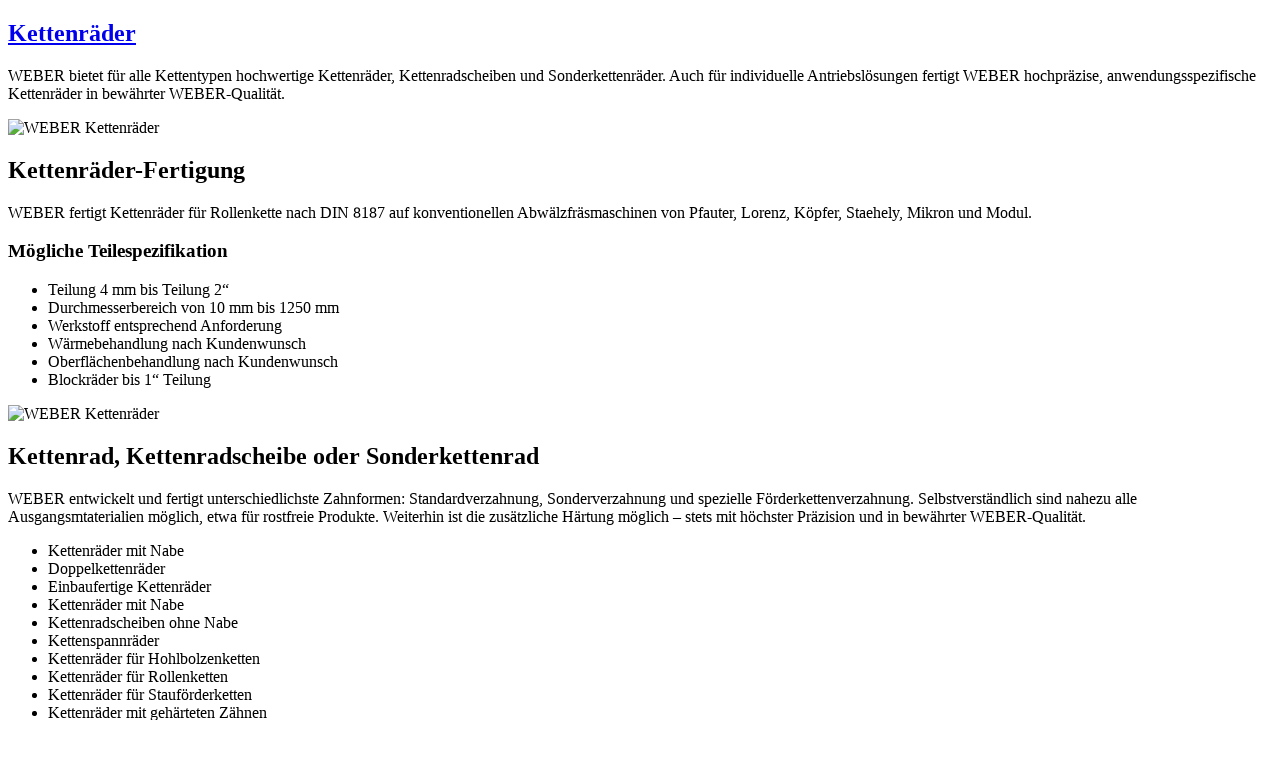

--- FILE ---
content_type: text/html; charset=utf-8
request_url: https://www.weber-verzahnungstechnik.de/de/produkte/kettenraeder/?pssid=db66f04f99ba0106944522740e963e35
body_size: 8347
content:
<!DOCTYPE html><html lang="de-de" dir="ltr"> <head> <meta http-equiv="Content-Type" content="text/html; charset=utf-8" /> <meta http-equiv="content-language" content="de" /> <meta http-equiv="imagetoolbar" content="false" /> <meta http-equiv="cache-control" content="" /> <meta http-equiv="expires" content="86400" /> <title>Kettenräder</title> <meta name="description" content="WEBER Kettenräder überzeugen durch eine hochpräzise Abstimmung zwischen Kette und Kettenrad – das Ergebnis: deutlich weniger Materialabnutzung und damit höhere Lebensdauer..." /> <meta name="robots" content="index, follow" /> <meta name="revisit-after" content="7 days" /> <meta name="language" content="de" /> <meta name="copyright" content="WEBER Verzahnungstechnik" /> <base href="https://www.weber-verzahnungstechnik.de/" /> <link rel="shortcut icon" href="data/img/layout/icons/favicon.ico" type="image/x-icon" /> <link rel="icon" type="image/png" sizes="16x16" href="data/img/layout/icons/favicon-16x16.png" /> <link rel="icon" type="image/png" sizes="32x32" href="data/img/layout/icons/favicon-32x32.png" /> <meta name="theme-color" content="#ffffff" /> <meta name="viewport" content="width=device-width, initial-scale=1.0, user-scalable=no" /> <link rel="stylesheet" type="text/css" href="templates/v3/css/core.1586518738.css" /> <link rel="stylesheet" type="text/css" href="templates/v3/css/core-contents.1614279216.css" /> <link rel="stylesheet" type="text/css" href="templates/v3/css/core-fonts.1586518738.css" /> <link rel="stylesheet" type="text/css" href="templates/v3/css/ext-jquery.validationEngine.1586518739.css" media="screen" /> <link rel="stylesheet" type="text/css" href="templates/v3/css/ext-jquery.mCustomScrollbar.1586518739.css" media="screen" /> <link rel="stylesheet" type="text/css" href="templates/v3/css/ext-font-awesome.min.1586518738.css" /> <link rel="stylesheet" type="text/css" href="templates/v3/css/mod-inquiry-form.1586518739.css" /> <link rel="stylesheet" type="text/css" href="templates/v3/css/mod-seo-keywordsearch.1586518740.css" /> <link rel="stylesheet" type="text/css" href="templates/v3/css/ext.pretty-checkbox.1586518739.css" /> <link rel="stylesheet" type="text/css" href="templates/v3/css/mod-inContentFooter.1586518739.css" /> <link rel="stylesheet" type="text/css" href="templates/v3/css/ext-jquery.flickity-v.2.1.2-services.1586518739.css" media="screen" /> <link rel="stylesheet" type="text/css" href="templates/v3/css/mod-listings.1586518740.css" /> <script type="text/javascript"> var domail_rot13 = true; var domail_tt_js = 'E-mail schreiben'; var domail_tt_nojs = 'Bitte Javascript aktivieren'; </script> <script language="javascript" src="system-ext/js-libs/jquery-2.2.4.min.1586518692.js" type="text/javascript" charset="utf-8"></script> <script language="javascript" src="templates/v3/js/jquery.core.init.1586518745.js" type="text/javascript" charset="utf-8"></script> <script language="javascript" src="system-ext/js-libs/jquery.mCustomScrollbar.concat.mousewheel.min.1586518694.js" type="text/javascript" charset="utf-8"></script> <script language="javascript" src="templates/v3/js/jquery.init.mCustomScrollbar.1586518745.js" type="text/javascript" charset="utf-8"></script> <script language="javascript" src="templates/v3/js/jquery.init.inquiry.1586518745.js" type="text/javascript" charset="utf-8"></script> <script language="javascript" src="system-ext/js-libs/jquery.validationEngine.1586518695.js" type="text/javascript" charset="utf-8"></script> <script language="javascript" src="templates/v3/js/jquery.validationEngine-de.1586518746.js" type="text/javascript" charset="utf-8"></script> <script language="javascript" src="templates/v3/js/jquery.custom.init.1586518745.js" type="text/javascript" charset="utf-8"></script> <script language="javascript" src="system-ext/js-libs/jquery.flickity-v.2.2.1.1586518694.js" type="text/javascript" charset="utf-8"></script> <script language="javascript" src="templates/v3/js/jquery.init.flickity-services.1586518745.js" type="text/javascript" charset="utf-8"></script> </head> <body> <div class="page-init-spin"><div></div></div> <span id="page-17" class="page-init-page"> <div id="ct-top"> <div id="ct-topWrapper"> <main id="ct-contents" class="transition"> <section class="ct-contents-inner resort-img-offset"> <header class="ct-title" aria-label="Titel"> <h1 class="hyphens-auto"><a class="hyphens-auto" href="https://www.weber-verzahnungstechnik.de/de/produkte/kettenraeder/?pssid=db66f04f99ba0106944522740e963e35" title="Kettenräder">Kettenräder</a></h1> </header> <article class="ct-contents-inner-contents hyphens-auto" aria-label="Hauptartikel"><p class="intro">WEBER bietet f&uuml;r alle Kettentypen hochwertige Kettenr&auml;der, Kettenradscheiben und Sonderkettenr&auml;der. Auch f&uuml;r individuelle Antriebsl&ouml;sungen fertigt WEBER hochpr&auml;zise, anwendungsspezifische Kettenr&auml;der in bew&auml;hrter WEBER-Qualit&auml;t.</p><section id="listing-5"><article class="padaBox padaBox-R"><div class="img transition os-effect-fadeIn-LtR"><img src="https://www.weber-verzahnungstechnik.de/data/img/content/07_technologien/02_kettenraeder/01_kettenraeder_200301.jpg" alt="WEBER Kettenr&auml;der" border="0" /></div><div class="txt transition os-effect-fadeIn-RtL"><h2 class="hyphens-none">Kettenr&auml;der-Fertigung</h2><p>WEBER fertigt Kettenr&auml;der f&uuml;r Rollenkette nach DIN 8187 auf konventionellen Abw&auml;lzfr&auml;smaschinen von Pfauter, Lorenz, K&ouml;pfer, Staehely, Mikron und Modul.</p><h3>M&ouml;gliche Teilespezifikation</h3><ul><li>Teilung 4 mm bis Teilung 2&ldquo;</li><li>Durchmesserbereich von 10 mm bis 1250 mm</li><li>Werkstoff entsprechend Anforderung</li><li>W&auml;rmebehandlung nach Kundenwunsch</li><li>Oberfl&auml;chenbehandlung nach Kundenwunsch</li><li>Blockr&auml;der bis 1&ldquo; Teilung</li></ul></div></article><article class="padaBox padaBox-L"><div class="img transition os-effect-fadeIn-RtL"><img src="https://www.weber-verzahnungstechnik.de/data/img/content/07_technologien/02_kettenraeder/05_kettenraeder_200301.jpg" alt="WEBER Kettenr&auml;der" border="0" /></div><div class="txt transition os-effect-fadeIn-LtR"><h2 class="hyphens-none">Kettenrad, Kettenradscheibe oder Sonderkettenrad</h2><p>WEBER entwickelt und fertigt unterschiedlichste Zahnformen: Standardverzahnung, Sonderverzahnung und spezielle F&ouml;rderkettenverzahnung. Selbstverst&auml;ndlich sind nahezu alle Ausgangsmtaterialien m&ouml;glich, etwa f&uuml;r rostfreie Produkte. Weiterhin ist die zus&auml;tzliche H&auml;rtung m&ouml;glich &ndash; stets mit h&ouml;chster Pr&auml;zision und in bew&auml;hrter WEBER-Qualit&auml;t.</p><ul><li>Kettenr&auml;der mit Nabe</li><li>Doppelkettenr&auml;der</li><li>Einbaufertige Kettenr&auml;der</li><li>Kettenr&auml;der mit Nabe</li><li>Kettenradscheiben ohne Nabe</li><li>Kettenspannr&auml;der</li><li>Kettenr&auml;der f&uuml;r Hohlbolzenketten</li><li>Kettenr&auml;der f&uuml;r Rollenketten</li><li>Kettenr&auml;der f&uuml;r Stauf&ouml;rderketten</li><li>Kettenr&auml;der mit geh&auml;rteten Z&auml;hnen</li><li>Taperlock-Kettenr&auml;der</li><li>Triebstockkettenr&auml;der</li><li>Sonderkettenr&auml;der</li></ul></div></article><article class="padaBox padaBox-R"><div class="img transition os-effect-fadeIn-LtR"><img src="https://www.weber-verzahnungstechnik.de/data/img/content/07_technologien/02_kettenraeder/04_kettenraeder_200301-2.jpg" alt="Sonderanfertigung von Kettenr&auml;dern" border="0" /></div><div class="txt transition os-effect-fadeIn-RtL"><h2 class="hyphens-none">Sonderkettenr&auml;der</h2><p>WEBER fertigt individuell nach Kundenspezifikation konstruierte Kettenr&auml;der. Geometrie als auch Ausgangsmaterial k&ouml;nnen auf besondere Anforderungen angepasst werden.</p><p>F&uuml;r die Fertigung stehen zahlreiche Sonderwerkzeuge zur Verf&uuml;gung.</p><ul><li>Triebstockverzahnung 1&frasl;2&ldquo; bis 1&ldquo;</li><li>f&uuml;r Langgliedkette DIN 8181</li><li>f&uuml;r Buchsenkette DIN 8164</li><li>f&uuml;r Gallkette DIN 8150</li><li>f&uuml;r Hohlbolzenkette DIN 8168</li><li>f&uuml;r Vollbolzenkette DIN 8153</li><li>f&uuml;r Scharnierbandkette DIN 8153</li><li>f&uuml;r ASA-Rollenkette DIN 8188</li></ul></div></article></section><div class="os-effect-fadeIn-simple"><button type="button" role="button" class="init-inquiry js-toggle-inquiry"><span>Produktanfrage</span></button></div> <div class="cl"></div><div id="ct-inContentFooter" class="os-effect-fadeIn-series-ct"><div class="ct-box-1 os-effect-fadeIn-series"><div class="center"><span class="fa fa-phone"></span> &nbsp; 07266 / 91470</div></div><div class="ct-box-2 os-effect-fadeIn-series"><div class="center">made in Germany</div><div class="mig"><div class="cell-1"></div><div class="cell-2"></div><div class="cell-3"></div></div></div><div class="ct-box-3 os-effect-fadeIn-series"></div><div class="ct-box-4 os-effect-fadeIn-series"><p>Daten & Fakten</p><dl><dt>Gründung</dt><dd>1961</dd><dt>Mitarbeiter</dt><dd>+50</dd><dt>Teile pro Jahr</dt><dd>+100 Mio</dd><dt>Liefergebiet</dt><dd>weltweit</dd><dt>Zertifizierung</dt><dd>ISO 9001:2015</dd></dl></div></div> <div class="cl"></div> <div class="ct-flick-slider-services os-effect-fadeIn-simple"> <div class="flick-slider-services"> <div class="cell"> <a href="https://www.weber-verzahnungstechnik.de/de/produkte/kegelraeder/?pssid=db66f04f99ba0106944522740e963e35" title="Kegelr&auml;der" class="no-page-init-spin"> <div class="cell-img"><img src="https://www.weber-verzahnungstechnik.de/data/img/content/06_slider_technologien/kegelraeder-200301.jpg" border="0" alt="Kegelr&auml;der" title="Kegelr&auml;der" /></div> <p class="cell-txt">Kegelr&auml;der</p> </a> </div> <div class="cell"> <a href="https://www.weber-verzahnungstechnik.de/de/produkte/keilwellen/?pssid=db66f04f99ba0106944522740e963e35" title="Keilwellen" class="no-page-init-spin"> <div class="cell-img"><img src="https://www.weber-verzahnungstechnik.de/data/img/content/06_slider_technologien/keilwellen-200301.jpg" border="0" alt="Keilwellen" title="Keilwellen" /></div> <p class="cell-txt">Keilwellen</p> </a> </div> <div class="cell"> <a href="https://www.weber-verzahnungstechnik.de/de/produkte/zahnriemenraeder/?pssid=db66f04f99ba0106944522740e963e35" title="Zahnriemenr&auml;der" class="no-page-init-spin"> <div class="cell-img"><img src="https://www.weber-verzahnungstechnik.de/data/img/content/06_slider_technologien/zahnriemenraeder-200301.jpg" border="0" alt="Zahnriemenr&auml;der" title="Zahnriemenr&auml;der" /></div> <p class="cell-txt">Zahnriemenr&auml;der</p> </a> </div> <div class="cell"> <a href="https://www.weber-verzahnungstechnik.de/de/produkte/zahnraeder/?pssid=db66f04f99ba0106944522740e963e35" title="Zahnr&auml;der" class="no-page-init-spin"> <div class="cell-img"><img src="https://www.weber-verzahnungstechnik.de/data/img/content/06_slider_technologien/zahnraeder-200301.jpg" border="0" alt="Zahnr&auml;der" title="Zahnr&auml;der" /></div> <p class="cell-txt">Zahnr&auml;der</p> </a> </div> <div class="cell"> <a href="https://www.weber-verzahnungstechnik.de/de/produkte/kettenraeder/?pssid=db66f04f99ba0106944522740e963e35" title="Kettenr&auml;der" class="no-page-init-spin"> <div class="cell-img"><img src="https://www.weber-verzahnungstechnik.de/data/img/content/06_slider_technologien/kettenraeder-200301.jpg" border="0" alt="Kettenr&auml;der" title="Kettenr&auml;der" /></div> <p class="cell-txt">Kettenr&auml;der</p> </a> </div> <div class="cell"> <a href="https://www.weber-verzahnungstechnik.de/de/produkte/zahnstangen/?pssid=db66f04f99ba0106944522740e963e35" title="Zahnstangen" class="no-page-init-spin"> <div class="cell-img"><img src="https://www.weber-verzahnungstechnik.de/data/img/content/06_slider_technologien/zahnstangen-200301.jpg" border="0" alt="Zahnstangen" title="Zahnstangen" /></div> <p class="cell-txt">Zahnstangen</p> </a> </div> </div> </div> <div class="cl"></div> </article> </section> <div class="resort-img transition"> <div class="img" style="background-image:url(https://www.weber-verzahnungstechnik.de/data/img/content/01_head/kettenraeder-200301.jpg);"></div> <div class="caption technology-1" id="technology-1"> <p class="subtitle">Langlebige</p> <p class="title">Kettenräder</p> <p class="ext">WEBER Kettenr&auml;der &uuml;berzeugen durch eine hochpr&auml;zise Abstimmung zwischen Kette und Kettenrad &ndash; das Ergebnis: eine deutlich h&ouml;here Lebensdauer.</p> </div> </div> <div id="ct-breadcrumb" class="resort-img-offset"> <nav class="breadCrumb" aria-label="Pfadangabe"><a href="https://www.weber-verzahnungstechnik.de/de/?pssid=db66f04f99ba0106944522740e963e35" title="WEBER Verzahnungstechnik">WEBER</a> &gt; <a href="https://www.weber-verzahnungstechnik.de/de/produkte/?pssid=db66f04f99ba0106944522740e963e35" title="Produkte">Produkte</a> &gt; <a href="https://www.weber-verzahnungstechnik.de/de/produkte/kettenraeder/?pssid=db66f04f99ba0106944522740e963e35" title="Kettenräder">Kettenräder</a></nav> </div> </main> </div> </div> <header id="ct-header"> <div id="ct-header-inner" class="transition"> <div id="logo" class="transition"><a href="https://www.weber-verzahnungstechnik.de/de/?pssid=db66f04f99ba0106944522740e963e35" title="WEBER Verzahnungstechnik"><span>&nbsp; </span></a></div> <div id="slogan" class="transition"> <span></span></div> <div id="ct-menu-lang"> <nav id="menuLanguages_de" class="menuLanguages" aria-label="Navigation Sprachwechsel"> <div></div> <ul> <li class="activeParent"><a href="https://www.weber-verzahnungstechnik.de/de/?pssid=db66f04f99ba0106944522740e963e35" class="activeParent" title="DEUTSCH">DE</a></li> <li><a href="https://www.weber-verzahnungstechnik.de/en/?pssid=db66f04f99ba0106944522740e963e35" title="ENGLISH">EN</a></li> </ul> </nav> </div> </div> <section id="main-menu" aria-label="Navigationsbereich"> <nav id="megaMenu" class="" aria-label="Haupt-Navigation"> <div></div> <div> <ul> <li class="mega-menu"><div class="mega-menu">Produkte</div> <div class="mega-menu-inner"> <div> <ul> <li><a href="de/produkte/zahnraeder/?pssid=db66f04f99ba0106944522740e963e35">Zahnräder</a></li> <li class="active"><a href="de/produkte/kettenraeder/?pssid=db66f04f99ba0106944522740e963e35" class="active">Kettenräder</a></li> <li><a href="de/produkte/zahnriemenraeder/?pssid=db66f04f99ba0106944522740e963e35">Zahnriemenräder</a></li> <li><a href="de/produkte/kegelraeder/?pssid=db66f04f99ba0106944522740e963e35">Kegelräder</a></li> <li><a href="de/produkte/zahnstangen/?pssid=db66f04f99ba0106944522740e963e35">Zahnstangen</a></li> <li><a href="de/produkte/keilwellen/?pssid=db66f04f99ba0106944522740e963e35">Keilwellen</a></li> <li><a href="de/produkte/lagerprogramm/?pssid=db66f04f99ba0106944522740e963e35">Lagerprogramm</a></li> </ul> </div> </div> </li> <li class="mega-menu"><div class="mega-menu">Branchen</div> <div class="mega-menu-inner"> <div> <ul> <li><a href="de/branchen/automobilindustrie.html?pssid=db66f04f99ba0106944522740e963e35">Automotive</a></li> <li><a href="de/branchen/robotik-und-automation.html?pssid=db66f04f99ba0106944522740e963e35">Robotik & Automation</a></li> <li><a href="de/branchen/maschinen-und-anlagenbau.html?pssid=db66f04f99ba0106944522740e963e35">Maschinen- & Anlagenbau</a></li> <li><a href="de/branchen/medizintechnik.html?pssid=db66f04f99ba0106944522740e963e35">Medizintechnik</a></li> </ul> </div> </div> </li> <li class="mega-menu"><div class="mega-menu">Unternehmen</div> <div class="mega-menu-inner mega-menu-inner-right"> <div> <ul> <li><a href="de/unternehmen/?pssid=db66f04f99ba0106944522740e963e35">über WEBER</a></li> <li><a href="de/unternehmen/kompetenzen.html?pssid=db66f04f99ba0106944522740e963e35">Kompetenzen</a></li> <li><a href="de/unternehmen/qualitaetsmanagement.html?pssid=db66f04f99ba0106944522740e963e35">Qualitätsmanagement</a></li> <li><a href="de/branchen/?pssid=db66f04f99ba0106944522740e963e35">Anwendungen</a></li> <li class="activeParent"><a href="de/produkte/?pssid=db66f04f99ba0106944522740e963e35" class="activeParent">Produkte</a></li> <li><a href="de/unternehmen/kontakt.html?pssid=db66f04f99ba0106944522740e963e35">Kontakt</a></li> </ul> </div> </div> </li> </ul> </div> </nav> <div id="ct-megaMenu-button" class="transition"> <button type="button" role="button" aria-label="Navigation" class="lines-button x2" id="megaMenuButton"><span class="lines"></span></button> </div> </section> </header> <div id="ct-bottom"> <footer id="ct-footer" class="transition"> <div class="ct-footer-inner"> <div id="ct-footer-1"> <nav id="" class="menuFooter"> <div>Unternehmen</div> <ul> <li><a href="de/unternehmen/?pssid=db66f04f99ba0106944522740e963e35">über WEBER</a></li> <li class="activeParent"><a href="de/produkte/?pssid=db66f04f99ba0106944522740e963e35" class="activeParent">Produkte</a></li> <li><a href="de/branchen/?pssid=db66f04f99ba0106944522740e963e35">Branchen</a></li> <li><a href="de/unternehmen/kompetenzen.html?pssid=db66f04f99ba0106944522740e963e35">Kompetenzen</a></li> <li><a href="de/unternehmen/qualitaetsmanagement.html?pssid=db66f04f99ba0106944522740e963e35">Quakitätsmanagement</a></li> <li><a href="de/unternehmen/kontakt.html?pssid=db66f04f99ba0106944522740e963e35">Kontakt</a></li> </ul> </nav> <nav id="" class="menuFooter"> <div>Technologien</div> <ul> <li><a href="de/produkte/zahnraeder/?pssid=db66f04f99ba0106944522740e963e35">Zahnräder</a></li> <li class="active"><a href="de/produkte/kettenraeder/?pssid=db66f04f99ba0106944522740e963e35" class="active">Kettenräder</a></li> <li><a href="de/produkte/zahnriemenraeder/?pssid=db66f04f99ba0106944522740e963e35">Zahnriemenräder</a></li> <li><a href="de/produkte/kegelraeder/?pssid=db66f04f99ba0106944522740e963e35">Kegelräder</a></li> <li><a href="de/produkte/zahnstangen/?pssid=db66f04f99ba0106944522740e963e35">Zahnstangen</a></li> <li><a href="de/produkte/keilwellen/?pssid=db66f04f99ba0106944522740e963e35">Keilwellen</a></li> </ul> </nav> <nav id="" class="menuFooter"> <div>Allgemeines</div> <ul> <li><a href="de/unternehmen/agb-verkauf.html?pssid=db66f04f99ba0106944522740e963e35">AGB Verkauf</a></li> <li><a href="de/unternehmen/agb-einkauf.html?pssid=db66f04f99ba0106944522740e963e35">AGB Einkauf</a></li> <li><a href="de/unternehmen/agb-lohnarbeiten.html?pssid=db66f04f99ba0106944522740e963e35">AGB Lohnarbeiten</a></li> <li><a href="de/unternehmen/datenschutz.html?pssid=db66f04f99ba0106944522740e963e35" title="Datenschutz">Datenschutz</a></li> <li><a href="de/unternehmen/impressum.html?pssid=db66f04f99ba0106944522740e963e35" title="Impressum">Impressum</a></li> </ul> </nav> </div> <div id="ct-footer-2"> <div class="custom-logo-white"></div> </div> <div id="ct-footer-3"> <aside class="address" aria-label="Kontaktinformationen"><div itemscope="" itemtype="http://schema.org/LocalBusiness"><p class="name" itemprop="name">WEBER Verzahnungstechnik GmbH</p><div itemprop="address" itemscope="" itemtype="http://schema.org/PostalAddress"><p class="street" itemprop="streetAddress">Am Bruchgraben 14</p><p class="city"><span itemprop="postalCode">74912</span> <span itemprop="addressLocality">Kirchardt-Berwangen</span></p><p class="country" itemprop="addressCountry">Deutschland</p></div><p class="phone off" itemprop="telephone">+49 (0)7266 9147-0</p><p class="email off" itemprop="email">info@weber-verzahnungstechnik.de</p></div> </aside> </div> <div id="ct-footer-4"> </div> <div id="ct-footer-5"> <aside id="ct-copyright" aria-label="Copyright Information"> <p class="copyright" data-value="WEBER Verzahnungstechnik"></p> <p>Alle Rechte vorbehalten.</p> <p class="pw-lnk">Website by <a href="http://www.prosigno.de/de/" title="Internetagentur prosigno" target="_blank">prosigno</a>.</p> </aside> </div> </div> </footer> </div> <div id="ct-inquiry-bg"></div> <div id="ct-inquiry"> <button type="button" role="button" class="cross-button js-toggle-inquiry" id="ct-inquiry-close"><span class="cross"></span></button> <div class="title">Anfrage</div> <div class="form scrollable"> <div class="ct-action"> <div class="action_progress"><div></div></div> <div class="action_response"></div> <div class="action_form"> <form name="coForm" action="https://www.weber-verzahnungstechnik.de/de/produkte/kettenraeder/?action=send&amp;pssid=db66f04f99ba0106944522740e963e35" method="post" id="formValidation" class="contact_form"><input id="formId" type="hidden" name="formId" value="8694c3fc9563c632da029a8e65fa2334" /> <div class="swoff"><input type="text" name="email" id="email" class="input-email" /></div> <div class="subtitle">Betreff</div> <div class="nice-select wi-p-100"> <select name="co_inquiry_concern" id="co_inquiry_concern" class="required input-co_inquiry_concern"><option value="Bitte wählen Sie einen Betreff..." selected="selected" disabled="disabled">Bitte wählen Sie einen Betreff...</option><option value="Frage zu Produkten und Fertigung">Frage zu Produkten und Fertigung</option><option value="Auftragsstatus, Lieferzeit, Preise">Auftragsstatus, Lieferzeit, Preise</option><option value="Stellenangebote und Bewerbungsprozess">Stellenangebote und Bewerbungsprozess</option><option value="Informationen für Lieferanten, Einkaufs- und Geschäftsbedingungen">Informationen für Lieferanten, Einkaufs- und Geschäftsbedingungen</option><option value="Sonstiges">Sonstiges</option></select> <div class="arr"></div><div class="cov"></div> </div> <div class="subtitle">Ihre Kontaktdaten</div> <div> <div class="fl-l"><div class="nice-select wi-p-90"><select name="co_gender" id="co_gender" class="input-co_gender"><option value="f">Frau</option><option value="m">Herr</option></select><div class="arr"></div><div class="cov"></div></div></div> <div class="inwh fl-r"><input type="text" name="co_name" id="co_name" class="validate[required] input-co_name" /><label for="name" id="input_hint-co_name">Ihr Name</label></div> </div> <div><div class="inwh"><label for="company" id="input_hint-co_company">Firma</label><input type="text" name="co_company" id="co_company" class="input-co_company" /></div></div> <div><div class="inwh"><label for="phone" id="input_hint-co_phone">Telefon</label><input type="text" name="co_phone" id="co_phone" class="validate[custom[phone]] input-co_phone" /></div></div> <div><div class="inwh"><label for="mil" id="input_hint-co_mil">E-mail</label><input type="text" name="co_mil" id="co_mil" class="validate[required,custom[co_mil]] input-co_mil" /></div></div> <div class="subtitle">Ihre Nachricht</div> <div><div class="inwh"><label for="message" id="input_hint-co_message">Nachricht</label><textarea name="co_message" cols="32" rows="4" id="co_message" class="validate[required] input-co_message"></textarea></div></div> <div style="text-align:left;"> <div class="pretty p-default"><input type="checkbox" name="cb-data-storage-confirm" id="cb-data-storage-confirm" class="validate[required]" data-prompt-position="topRight:140" /><div class="state p-custom-2-o"><label></label></div></div> <div class="cb-data-storage-confirm-text">Ich stimme zu, dass meine Angaben zur Beantwortung meiner Anfrage erhoben und verarbeitet werden. Die <a href="https://www.weber-verzahnungstechnik.de/de/unternehmen/datenschutz.html?pssid=db66f04f99ba0106944522740e963e35" rel="nofollow" target="_blank">Datenschutzerklärung</a> habe ich zur Kenntnis genommen.</div> </div> <button type="submit" id="bt-data-storage-confirm" class="nogo bt-submit" value="absenden" title="absenden"><span>absenden</span></button> </form> </div> </div> </div> </div><div id="cookie-manager" class="middle"></div> </span><script> function hasClass(ele,cls) { return !!ele.className.match(new RegExp('(\\s|^)'+cls+'(\\s|$)')); } function addClass(ele,cls) { if (!hasClass(ele,cls)) ele.className += " "+cls; } function removeClass(ele,cls) { if (hasClass(ele,cls)) { var reg = new RegExp('(\\s|^)'+cls+'(\\s|$)'); ele.className=ele.className.replace(reg,' '); } } function getCookieValue(name) { var re = new RegExp(name + "=([^;]+)"); var value = re.exec(document.cookie); return (value != null) ? unescape(value[1]) : null; } function cmCssInit() { var cmBoRad = '0'; var cmPosDis = '2%'; var cmCol_Bg = '#E30540'; var cmCol_Font = '#ffffff'; var cmCol_Icon = '#ffffff'; var cmCol_BtS_Bg = 'transparent'; var cmCol_BtS_Bg_Mo = '#000000'; var cmCol_BtS_Bo = '#ffffff'; var cmCol_BtS_Bo_Mo = '#ffffff'; var cmCol_BtS_Fo = '#ffffff'; var cmCol_BtS_Fo_Mo = '#ffffff'; var cmCol_BtA_Bg = '#1C6C00'; var cmCol_BtA_Bg_Mo = '#2AA400'; var cmCol_BtA_Bo = '#1C6C00'; var cmCol_BtA_Bo_Mo = '#2AA400'; var cmCol_BtA_Fo = '#ffffff'; var cmCol_BtA_Fo_Mo = '#ffffff'; var style = document.createElement('style'); style.innerHTML = '#cookie-manager { background-color:'+cmCol_Bg+'; color:'+cmCol_Font+'; border-radius:'+cmBoRad+'px; } #cookie-manager.left { left:'+cmPosDis+'; } #cookie-manager.right { right:'+cmPosDis+'; } #cookie-manager path.cicon { fill:'+cmCol_Icon+'; } #cookie-manager .ct-bt button { border-radius:'+cmBoRad+'px; } #cookie-manager .ct-bt button.bt-custom { background-color:'+cmCol_BtS_Bg+'; border:1px '+cmCol_BtS_Bo+' solid; color:'+cmCol_BtS_Fo+'; } #cookie-manager .ct-bt button.bt-custom:hover { background-color:'+cmCol_BtS_Bg_Mo+'; border:1px '+cmCol_BtS_Bo_Mo+' solid; color:'+cmCol_BtS_Fo_Mo+'; } #cookie-manager .ct-bt button.bt-all { background-color:'+cmCol_BtA_Bg+' !important; border:1px '+cmCol_BtA_Bo+' solid; color:'+cmCol_BtA_Fo+'; } #cookie-manager .ct-bt button.bt-all:hover { background-color:'+cmCol_BtA_Bg_Mo+' !important; border:1px '+cmCol_BtA_Bo_Mo+' solid; color:'+cmCol_BtA_Fo_Mo+'; }'; document.head.appendChild(style); } function cmConfigShow() { var elm1 = document.getElementById("cookie-manager"); addClass(elm1,'open'); var elm2 = document.getElementById("cm-config"); removeClass(elm2,'hidden'); addClass(elm2,'fadeIn'); } function cocoOptIsReq(cTyp) { var el = document.querySelectorAll('[data-cookieconsent="coco-'+cTyp+'"]'); if (el.length > 0) { return true; } else { return false; } } function cocoOptTechOnly() { if (cocoOptIsReq('performance') || cocoOptIsReq('statistics') || cocoOptIsReq('marketing')) { return false; } else { return true; } } function cocoOptCookieVal(cTyp) { var ret = 'no'; var cocoVal = getCookieValue('cookie_consent'); if (cocoVal != null) { var ccVal = cocoVal.split('|'); for (var i=0; i<ccVal.length; i++) { var elccVal = ccVal[i]; if (elccVal.substring(0, 5) == 'coco-') { var elccValOVals = elccVal.split('-'); if (elccValOVals[1]==cTyp) ret = elccValOVals[2]; } } } else { ret = 'ud'; } return ret; } function cocoOptInputVal(cTyp) { var ret = 'no'; var cocoValue = document.getElementById('coco-'+cTyp); if (cocoValue != null) { ret = cocoValue.checked ? 'yes' : 'no'; } else { ret = 'ud'; } return ret; } function getCocoOptions() { var cocoIsset = 'false'; var cocoPerf = (cocoIsset == 'true') ? 'ud' : 'ud'; var cocoStat = (cocoIsset == 'true') ? 'ud' : 'ud'; var cocoMark = (cocoIsset == 'true') ? 'ud' : 'ud'; var cocoTechInpTech = 'checked readonly disabled'; var cocoStatInpPerf = cocoPerf == 'yes' ? 'checked' : ''; var cocoStatInpStat = cocoStat == 'yes' ? 'checked' : ''; var cocoStatInpMark = cocoMark == 'yes' ? 'checked' : ''; var cocoOptT = '<div><input type="checkbox" id="coco-technical" class="cocoo" '+cocoTechInpTech+' /><label for="coco-technical">Technisch notwendige Cookies</label></div>'; var cocoOptP = cocoOptIsReq('performance') == true ? '<div><input type="checkbox" id="coco-performance" class="cocoo" '+cocoStatInpPerf+' /><label for="coco-performance">Cookies f&uuml;r Performance</label></div>' : ''; var cocoOptS = cocoOptIsReq('statistics') == true ? '<div><input type="checkbox" id="coco-statistics" class="cocoo" '+cocoStatInpStat+' /><label for="coco-statistics">Cookies f&uuml;r Statistik</label></div>' : ''; var cocoOptM = cocoOptIsReq('marketing') == true ? '<div><input type="checkbox" id="coco-marketing" class="cocoo" '+cocoStatInpMark+' /><label for="coco-marketing">Cookies f&uuml;r Marketing</label></div>' : ''; var cocoOpt = cocoOptT + cocoOptP + cocoOptS + cocoOptM; return cocoOpt; } function anyUndefinedCookie() { var ret = false; var el = document.querySelectorAll('[data-cookieconsent]'); for (var i=0; i<el.length; i++) { var elVal = el[i].getAttribute('data-cookieconsent'); var elValT = elVal.split('-'); if (cocoOptCookieVal(elValT[1])=='ud') { ret = true; break; } } return ret; } function cmHide() { var elm1 = document.getElementById("cookie-manager"); addClass(elm1,'fadeOut'); var elm2 = document.getElementById("cm-config"); removeClass(elm2,'fadeIn'); addClass(elm2,'hidden fadeOut'); } function setScripts(resetC) { var el = document.querySelectorAll('[data-cookieconsent]'); for (var i=0; i<el.length; i++) { var elVal = el[i].getAttribute('data-cookieconsent'); var elValT = elVal.split('-'); if ( ((resetC==true) && (cocoOptInputVal(elValT[1])=='yes')) || ((resetC==false) && (cocoOptCookieVal(elValT[1])=='yes')) ) { var elSrc = el[i].innerHTML; var nScript = document.createElement("script"); nScript.type = "text/javascript"; nScript.text = elSrc; el[i].parentNode.insertBefore(nScript, el[i]).remove(); } } } function setCocoCookie() { var cN = 'cookie_consent'; var cH = 'd49fe127f5ff3239b7c8219df6aa67b1'; var cY = '2'; var cocoTech = 'coco-technical-' + cocoOptInputVal('technical'); var cocoPerf = 'coco-performance-' + cocoOptInputVal('performance'); var cocoStat = 'coco-statistics-' + cocoOptInputVal('statistics'); var cocoMark = 'coco-marketing-' + cocoOptInputVal('marketing'); var now = new Date(); var cVal = now.getFullYear()+'-'+(now.getMonth()+1)+'-'+now.getDate()+'-'+now.getHours()+'-'+now.getMinutes()+'-'+now.getSeconds()+'|'+cH+'|'+cocoTech+'|'+cocoPerf+'|'+cocoStat+'|'+cocoMark; now.setTime(now.getTime() + (60*60*24*1000*365*cY)); var cExp = now.toUTCString(); document.cookie = cN+"="+cVal+"; expires="+cExp+"; SameSite=Strict; path=/"; setScripts(true); cmHide(); } function setCoco(otyp) { if (otyp==true) { var cocoCb = document.querySelectorAll('.cocoo'); for (var i=0; i<cocoCb.length; i++) { cocoCb[i].checked = true; } } setCocoCookie(); } function cmShow() { var cocoIsset = 'false'; var cmViewStatus = ((cocoIsset == 'false') || anyUndefinedCookie()) ? 'open' : 'closed'; var cmConfViewStatus = ((cocoIsset == 'false') || anyUndefinedCookie()) ? '' : 'hidden'; var elm = document.getElementById("cookie-manager"); removeClass(elm,'closed'); addClass(elm,cmViewStatus); var cmCol_Icon = '#ffffff'; var cIcon = '<svg aria-hidden="true" focusable="false" role="img" xmlns="http://www.w3.org/2000/svg" viewBox="0 0 512 512" class="cicon"><path fill="'+cmCol_Icon+'" d="M352 328c-13.25 0-24 10.74-24 24 0 13.25 10.75 24 24 24s24-10.75 24-24c0-13.26-10.75-24-24-24zM184 192c0-13.26-10.75-24-24-24s-24 10.74-24 24c0 13.25 10.75 24 24 24s24-10.75 24-24zm8 136c-13.25 0-24 10.74-24 24 0 13.25 10.75 24 24 24s24-10.75 24-24c0-13.26-10.75-24-24-24zm96-96c-13.25 0-24 10.74-24 24 0 13.25 10.75 24 24 24s24-10.75 24-24c0-13.26-10.75-24-24-24zm222.52 23.82c-69.97-.85-126.47-57.69-126.47-127.86-70.17 0-127-56.49-127.86-126.45C249.57.5 242.9 0 236.26 0c-20.68 0-41.18 4.85-59.79 14.33l-69.13 35.22a132.221 132.221 0 0 0-57.79 57.81l-35.1 68.88a132.645 132.645 0 0 0-12.82 80.95l12.08 76.28a132.555 132.555 0 0 0 37.16 72.96l54.77 54.76a132.036 132.036 0 0 0 72.71 37.06l76.71 12.14c6.86 1.09 13.76 1.62 20.64 1.62 20.72 0 41.25-4.88 59.89-14.38l69.13-35.22a132.221 132.221 0 0 0 57.79-57.81l35.1-68.88c12.56-24.63 17.01-52.57 12.91-79.9zm-41.42 65.36L434 390.07c-9.68 19-24.83 34.15-43.81 43.82l-69.13 35.22C307.08 476.23 291.39 480 275.7 480c-5.21 0-10.47-.41-15.63-1.23l-76.7-12.14c-21-3.33-40.05-13.04-55.09-28.08l-54.77-54.76c-15.1-15.09-24.84-34.23-28.18-55.33l-12.08-76.27c-3.35-21.12.02-42.36 9.72-61.41l35.1-68.88c9.68-19 24.83-34.15 43.81-43.82L191 42.85c11.33-5.77 23.8-9.33 36.51-10.46 13.15 63.15 63.84 112.95 127.25 124.86 11.91 63.42 61.71 114.11 124.87 127.25-1.1 12.73-4.64 25.14-10.53 36.68z" class="cicon"></path></svg>'; var cmCocoIntro = (cocoOptTechOnly()==true) ? 'Wir setzen ausschlie&szlig;lich technisch notwendige Cookies ein. Es werden keine Cookies von Dritten eingesetzt.' : 'Für einen optimalen Betrieb unserer Website setzen wir Cookies ein. Ausgenommen technisch notwendiger Cookies liegt die Wahl ganz bei Ihnen. Legen Sie nachfolgend fest, welche Funktionen Sie aktivieren möchten.'; var cmCocoDppLinkA = '<a href="https://www.weber-verzahnungstechnik.de/de/unternehmen/datenschutz.html?pssid=db66f04f99ba0106944522740e963e35" rel="nofollow">Mehr Informationen</a>'; var cmCocoDppLink = (cmCocoDppLinkA!='') ? '<div class="dpp"><a href="https://www.weber-verzahnungstechnik.de/de/unternehmen/datenschutz.html?pssid=db66f04f99ba0106944522740e963e35" rel="nofollow">Mehr Informationen</a></div>' : ''; var cmCocoOptions = getCocoOptions(); var cmCocoOptionsHide = (cocoOptTechOnly()==true) ? 'hidden' : ''; var cmCocoButtons = (cocoOptTechOnly()==true) ? '<button onclick="setCoco(false);" class="bt-custom">Alles klar</button>' : '<button onclick="setCoco(false);" class="bt-custom">Auswahl speichern</button><button onclick="setCoco(true);" class="bt-all">Alles ausw&auml;hlen</button>'; var cm = '<div id="cm-config" class="cm-config '+cmConfViewStatus+'"><div class="title">Wir nutzen Cookies</div><div class="intro">'+cmCocoIntro+'</div><div id="cocoOptions" class="'+cmCocoOptionsHide+'">'+cmCocoOptions+'</div><div class="ct-bt">'+cmCocoButtons+'</div>'+cmCocoDppLink+'</div><div class="cm-hint" onclick="cmConfigShow();">'+cIcon+'</div>'; var cmCt = document.getElementById('cookie-manager'); cmCt.innerHTML += cm; } function cmInit() { cmCssInit(); cmShow(); setScripts(false); } cmInit();</script> </body></html>